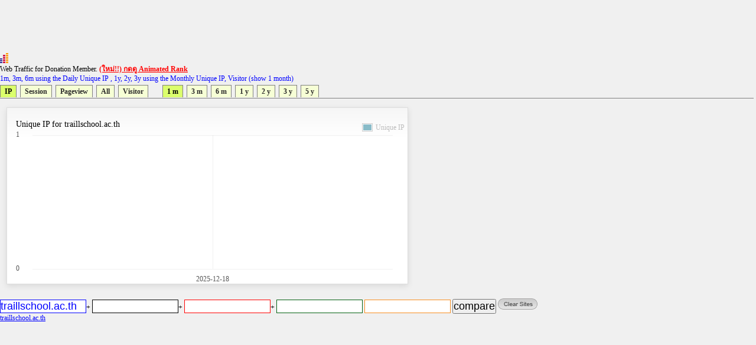

--- FILE ---
content_type: text/html
request_url: https://directory.truehits.net/trafficweb/?url=traillschool.ac.th
body_size: 12431
content:
<meta http-equiv="Content-Type" content="text/html; charset=tis-620" />
<html><title>Truehits.net Web Traffic</title>
<meta http-equiv="Content-Type" content="text/html; charset=windows-874">
<script type="text/javascript" src="ddtabmenufiles/ddtabmenu.js"></script>
<link rel="stylesheet" type="text/css" href="ddtabmenufiles/ddtabmenu.css">
<link rel="stylesheet" type="text/css" href="//truehits.net/css/u6isap.css">
<script type="text/javascript">
ddtabmenu.definemenu("ddtabs1",0,5)
</script>

<script language=JavaScript type=text/javascript>
function checkval(form) {
                if (form.compareweb.value == "") {
                        alert("โปรดใส่ชื่อ url");
                        form.compareweb.focus();
                        return false;
                }
		if(form.compareweb.value.indexOf(".") == -1) {
			alert("โปรดใส่ชื่อ url ให้ถูกต้อง");
                        form.compareweb.focus();
                        return false;
		}
}
function cleardata(){
                        form.url.value="";
                        form.url1.value="";
                        form.url2.value="";
                        form.url3.value="";
                        form.url4.value="";
                         return false;
}
</script>
<body text="#000000" bgcolor="#FFFFFF">
<table width=100% cellspacing="0" cellpadding="0">
<tr><td>
<script async='async' src='https://www.googletagservices.com/tag/js/gpt.js'></script>
<script>
  var googletag = googletag || {};
  googletag.cmd = googletag.cmd || [];
</script>

<script>
  googletag.cmd.push(function() {
    googletag.defineSlot('/1022289/truehit_topbanner', [728, 90], 'div-gpt-ad-1477658906966-0').addService(googletag.pubads());
    googletag.pubads().enableSingleRequest();
    googletag.enableServices();
  });
</script>
<div id='div-gpt-ad-1477658906966-0' style='height:90px; width:728px;'>
<script>
googletag.cmd.push(function() { googletag.display('div-gpt-ad-1477658906966-0'); });
</script>
</div>
<!--<iframe src="http://banner.truehits.net/adshow_ib.php?zid=47" scrolling="no" frameborder="0"  marginheight="0" marginwidth="0" width="728" height="90"></iframe>-->
</td></tr>
<tr><td>

<div id="truehits_div"></div>
<SCRIPT LANGUAGE="javascript1.1"> page="compareweb";</SCRIPT>
<script type="text/javascript">
  (function() {
    var ga = document.createElement('script'); ga.type = 'text/javascript';
        ga.async = true;
    ga.src = "//lvs.truehits.in.th/dataa/g0000015.js";
    var s = document.getElementsByTagName('script')[0]; s.parentNode.insertBefore(ga, s);
  })();
</script>

Web Traffic for Donation Member. <a href="//truehits.net/script/r.php?id=0" target="_blank"><font color=red><b>(ใหม่!!) กดดู Animated Rank</b></font></a> <br>
<font color=blue>1m, 3m, 6m using the Daily Unique IP , 1y, 2y, 3y  using the Monthly Unique IP, Visitor (show 1 month)</font></td></tr>
<tr><td>
<div id="ddtabs1" class="basictab">
<ul>
<li><a href="?url=traillschool.ac.th&url1=&url2=&url3=&url4=&type=1&t=1" rel="sc1">IP</a></li>
<li><a href="?url=traillschool.ac.th&url1=&url2=&url3=&url4=&type=2&t=1" rel="sc1">Session</a></li>
<li><a href="?url=traillschool.ac.th&url1=&url2=&url3=&url4=&type=3&t=1" rel="sc1">Pageview</a></li>
<li><a href="?url=traillschool.ac.th&type=4&t=1" rel="sc1">All</a></li>
<li><a href="?url=traillschool.ac.th&url1=&url2=&url3=&url4=&type=5&t=1" rel="sc1">Visitor</a></li>

&nbsp;
&nbsp;
&nbsp;
<li><a href="?url=traillschool.ac.th&url1=&url2=&url3=&url4=&type=1&t=1" rel="sc1">1 m</a></li>
<li><a href="?url=traillschool.ac.th&url1=&url2=&url3=&url4=&type=1&t=2" rel="sc1">3 m</a></li>
<li><a href="?url=traillschool.ac.th&url1=&url2=&url3=&url4=&type=1&t=3" rel="sc1">6 m</a></li>
<li><a href="?url=traillschool.ac.th&url1=&url2=&url3=&url4=&type=1&t=4" rel="sc1">1 y</a></li>
<li><a href="?url=traillschool.ac.th&url1=&url2=&url3=&url4=&type=1&t=5" rel="sc1">2 y</a></li>
<li><a href="?url=traillschool.ac.th&url1=&url2=&url3=&url4=&type=1&t=6" rel="sc1">3 y</a></li>
<li><a href="?url=traillschool.ac.th&url1=&url2=&url3=&url4=&type=1&t=7" rel="sc1">5 y</a></li>
</ul>
</div>
</td>
</tr>
<tr><td>
<DIV class="tabcontainer">
<div id="sc1" class="" >

	<link href="//truehits.net/js/examples.css" rel="stylesheet" type="text/css">
        <script language="javascript" type="text/javascript" src="//truehits.net/js/jquery.js"></script>
        <script language="javascript" type="text/javascript" src="//truehits.net/js/jquery.flot.js"></script>
        <script language="javascript" type="text/javascript" src="//truehits.net/js/jquery.flot.time.js"></script>
        <script language="javascript" type="text/javascript" src="//truehits.net/js/jquery.flot.categories.js"></script>
	<script type="text/javascript">

	$(function() {
var data = [["2025-12-18",null],["2025-12-19",null],["2025-12-20",null],["2025-12-21",null],["2025-12-22",null],["2025-12-23",null],["2025-12-24",null],["2025-12-25",null],["2025-12-26",null],["2025-12-27",null],["2025-12-28",null],["2025-12-29",null],["2025-12-30",null],["2025-12-31",null],["2026-01-01",null],["2026-01-02",null],["2026-01-03",null],["2026-01-04",null],["2026-01-05",null],["2026-01-06",null],["2026-01-07",null],["2026-01-08",null],["2026-01-09",null],["2026-01-10",null],["2026-01-11",null],["2026-01-12",null],["2026-01-13",null],["2026-01-14",null],["2026-01-15",null],["2026-01-16",null]];
		$.plot("#placeholder", [ { label: "Unique IP", data: data }], {
			series:{
                    lines:{ stack:false, show:true, fill:true, lineWidth:2, fillColor:{ colors:[
                        { opacity:0 },
                        { opacity:0.15 }
                    ] }, shadowSize:0 },
                    points:{ show:true, radius:1, shadowSize:0 },
                    shadowSize:0
                },			 
                grid:{ hoverable:true, borderColor:"null", color:"#BDBDBD", borderWidth:0, minBorderMargin:10, labelMargin:10},
                xaxis:{ mode: "categories",ticks:[[0, "2025-12-18"], [7, "2025-12-25"], [14, "2026-01-01"] , [21, "2026-01-08"], [28, "2026-01-15"]] },
                yaxis:{ min:0, minTickSize:1, tickDecimals:"number", ticks:3 },
                legend:{ show:true, margin:[-25, -25], noColumns:3, backgroundOpacity:0 },
                colors:["#88BBC8", "#ED8662", "#A0ED62", "#ed6262", "#edb762", "#ede262", "#62edb0", "#62beed", "#6279ed", "#c162ed", "#ed62c7", "#9A1B2F"]
		});
		$("<div id='tooltip'></div>").css({
			position: "absolute",
			display: "none",
			border: "1px solid #fdd",
			padding: "2px",
			"background-color": "#fee",
			opacity: 0.80
		}).appendTo("body");

		$("#placeholder").bind("plothover", function (event, pos, item) {
				if (item) {
					var x = item.datapoint[0],
						y = item.datapoint[1];
					var nameX = item.series.data[x][0];
					$("#tooltip").html(nameX + "<br>" +item.series.label+":"+y )
						.css({top: item.pageY+5, left: item.pageX+5})
						.fadeIn(200);
				} else {
					$("#tooltip").hide();
				}

		});
		
	});
	</script>
	<div id="content">
		 <div class="demo-container" style="margin: 1px 1px 1px 1px;";>	
		Unique IP for traillschool.ac.th			<div id="placeholder" class="demo-placeholder"></div>
					</div>
	</div>

</div>
</DIV>
<br>
</td></tr>
<tr><td bgcolor="f0f0f0" align=left>
<form name=form onsubmit="return checkval(this)" action="" method="post"> 
<input maxlength="100" size="12" style=" 
color: #0000ff;
background-color: #ffffff;
border:1px solid #0000ff;

" name="url" type="text" value="traillschool.ac.th">+  
<input maxlength="100" size="12"  style="
color: #000000;
background-color: #ffffff;
border:1px solid #000000;
" name="url1" type="text" value="">+ 
<input maxlength="100" size="12"  style="
color: #ff0000;
background-color: #ffffff;
border:1px solid #ff0000;

" name="url2" type="text" value="">+
<input maxlength="100" size="12"  style="
color: #036010;
background-color: #ffffff;
border:1px solid #036010;

" name="url3" type="text" value=""> 
<input maxlength="100" size="12"  style="
color: #f78f20;
background-color: #ffffff;
border:1px solid #f78f20;

" name="url4" type="text" value="">
<input type=submit value="compare" name="compare">
<a href="javascript:void(0)" onclick="cleardata();"><img src="//truehits.net/image/clear_sites.gif" border=0></a>
</form>
</td></tr>

<tr><td bgcolor="f0f0f0" align=left><a href="?url=traillschool.ac.th"><font color=#0000ff>traillschool.ac.th</font></a>&nbsp; <a href="?url="><font color=#000000></font></a>&nbsp;<a href="?url="><font color=#ff0000></font></a>&nbsp;<a href="?url="><font color=#036010></font></a>&nbsp;<a href="?url="><font color=#f78f20></font></a></td></tr>
<tr><td><br>
</td></tr>
<tr><td>
<iframe frameborder="0" height="180" hspace="0" marginheight="0" marginwidth="0" scrolling="no" vspace="0" width="900" src="compare_bar.php?tab=t0029692,"></iframe>
</td></tr>
<tr><td>
<script>
  googletag.cmd.push(function() {
    googletag.defineSlot('/1022289/truehits-topbanner-second', [728, 90], 'div-gpt-ad-1482202192560-0').addService(googletag.pubads());
    googletag.pubads().enableSingleRequest();
    googletag.enableServices();
  });
</script>

<!-- /1022289/truehits-topbanner-second -->
<div id='div-gpt-ad-1482202192560-0' style='height:90px; width:728px;'>
<script>
googletag.cmd.push(function() { googletag.display('div-gpt-ad-1482202192560-0'); });
</script>
</div> 
</td></tr>
</table>
<style>
.pure-table{border-collapse:collapse;border-spacing:0;empty-cells:show;border:1px solid #cbcbcb}.pure-table caption{color:#000;font:italic 85%/1 arial,sans-serif;padding:1em 0;text-align:center}.pure-table td,.pure-table th{border-left:1px solid #cbcbcb;border-width:0 0 0 1px;font-size:inherit;margin:0;overflow:visible;padding:.5em 1em}.pure-table td:first-child,.pure-table th:first-child{border-left-width:0}.pure-table thead{background-color:#e0e0e0;color:#000;text-align:left;vertical-align:bottom}.pure-table td{background-color:transparent}.pure-table-odd td{background-color:#f2f2f2}.pure-table-striped tr:nth-child(2n-1) td{background-color:#f2f2f2}.pure-table-bordered td{border-bottom:1px solid #cbcbcb}.pure-table-bordered tbody>tr:last-child>td{border-bottom-width:0}.pure-table-horizontal td,.pure-table-horizontal th{border-width:0 0 1px;border-bottom:1px solid #cbcbcb}.pure-table-horizontal tbody>tr:last-child>td{border-bottom-width:0}
</style>
<table><table  class="pure-table"><thead>
        <tr>
            <th>Year-Month-Day</th>
            <th>Unique IP</th><script>
(function(i,s,o,g,r,a,m){i['GoogleAnalyticsObject']=r;i[r]=i[r]||function(){
  (i[r].q=i[r].q||[]).push(arguments)},i[r].l=1*new Date();a=s.createElement(o),
m=s.getElementsByTagName(o)[0];a.async=1;a.src=g;m.parentNode.insertBefore(a,m)
})(window,document,'script','//www.google-analytics.com/analytics.js','ga');

  ga('create', 'UA-6826965-1', 'auto');
  ga('send', 'pageview');

</script>

        </tr>
    </thead><tbody><tr class="pure-table-odd"><td>2026-01-16</td><td>0</td></tr><tr ><td>2026-01-15</td><td>0</td></tr><tr class="pure-table-odd"><td>2026-01-14</td><td>0</td></tr><tr ><td>2026-01-13</td><td>0</td></tr><tr class="pure-table-odd"><td>2026-01-12</td><td>0</td></tr><tr ><td>2026-01-11</td><td>0</td></tr><tr class="pure-table-odd"><td>2026-01-10</td><td>0</td></tr><tr ><td>2026-01-09</td><td>0</td></tr><tr class="pure-table-odd"><td>2026-01-08</td><td>0</td></tr><tr ><td>2026-01-07</td><td>0</td></tr><tr class="pure-table-odd"><td>2026-01-06</td><td>0</td></tr><tr ><td>2026-01-05</td><td>0</td></tr><tr class="pure-table-odd"><td>2026-01-04</td><td>0</td></tr><tr ><td>2026-01-03</td><td>0</td></tr><tr class="pure-table-odd"><td>2026-01-02</td><td>0</td></tr><tr ><td>2026-01-01</td><td>0</td></tr><tr class="pure-table-odd"><td>2025-12-31</td><td>0</td></tr><tr ><td>2025-12-30</td><td>0</td></tr><tr class="pure-table-odd"><td>2025-12-29</td><td>0</td></tr><tr ><td>2025-12-28</td><td>0</td></tr><tr class="pure-table-odd"><td>2025-12-27</td><td>0</td></tr><tr ><td>2025-12-26</td><td>0</td></tr><tr class="pure-table-odd"><td>2025-12-25</td><td>0</td></tr><tr ><td>2025-12-24</td><td>0</td></tr><tr class="pure-table-odd"><td>2025-12-23</td><td>0</td></tr><tr ><td>2025-12-22</td><td>0</td></tr><tr class="pure-table-odd"><td>2025-12-21</td><td>0</td></tr><tr ><td>2025-12-20</td><td>0</td></tr><tr class="pure-table-odd"><td>2025-12-19</td><td>0</td></tr><tr ><td>2025-12-18</td><td>0</td></tr></tbody></table>
</body>
</html>



--- FILE ---
content_type: text/html; charset=utf-8
request_url: https://www.google.com/recaptcha/api2/aframe
body_size: 265
content:
<!DOCTYPE HTML><html><head><meta http-equiv="content-type" content="text/html; charset=UTF-8"></head><body><script nonce="fYuu7oaEQvcO68kzXWmB2w">/** Anti-fraud and anti-abuse applications only. See google.com/recaptcha */ try{var clients={'sodar':'https://pagead2.googlesyndication.com/pagead/sodar?'};window.addEventListener("message",function(a){try{if(a.source===window.parent){var b=JSON.parse(a.data);var c=clients[b['id']];if(c){var d=document.createElement('img');d.src=c+b['params']+'&rc='+(localStorage.getItem("rc::a")?sessionStorage.getItem("rc::b"):"");window.document.body.appendChild(d);sessionStorage.setItem("rc::e",parseInt(sessionStorage.getItem("rc::e")||0)+1);localStorage.setItem("rc::h",'1768633886322');}}}catch(b){}});window.parent.postMessage("_grecaptcha_ready", "*");}catch(b){}</script></body></html>

--- FILE ---
content_type: text/css
request_url: https://directory.truehits.net/trafficweb/ddtabmenufiles/ddtabmenu.css
body_size: 971
content:
.basictab ul{
margin: 4px;
padding: 3px 0;
margin-left: 0;
font: bold 12px Verdana;
border-bottom: 1px solid gray;
list-style-type: none;
text-align: left; /*set to left, center, or right to align the menu as desired*/
}

.basictab li{
display: inline;
margin: 0;
}

.basictab li a{
text-decoration: none;
padding: 3px 7px;
margin-right: 3px;
border: 1px solid gray;
border-bottom: none;
background-color: #f6ffd5;
color: #2d2b2b;
}

.basictab li a:visited{
color: #2d2b2b;
}

.basictab li a:hover, .basictab li a.current{
background-color: #DBFF6C;
color: black;
}

.basictab li a:active{
color: black;
}

.tabcontainer{
clear: left;
width:600px; /*width of 2nd level sub menus*/
height:320px; /*height of 2nd level sub menus. Set to largest's sub menu's height to avoid jittering.*/
/*height:1.5em; /*height of 2nd level sub menus. Set to largest's sub menu's height to avoid jittering.*/
}

.tabcontent{
display:none;
}
